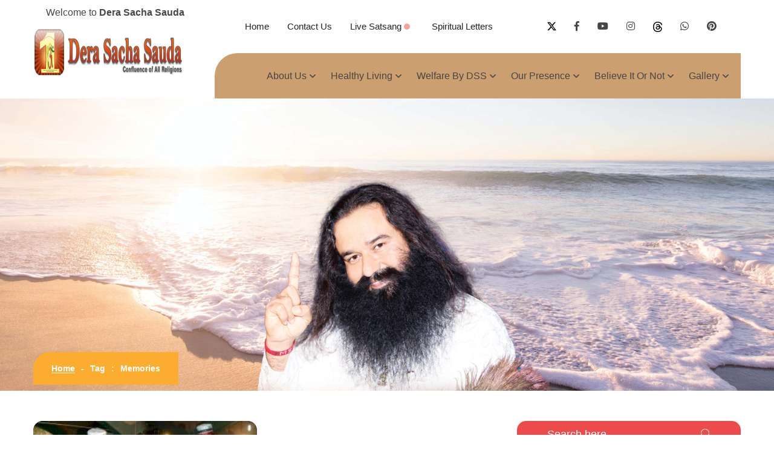

--- FILE ---
content_type: text/html; charset=UTF-8
request_url: https://www.derasachasauda.org/tag/memories
body_size: 9607
content:
<!DOCTYPE html>
<html lang="en">
<head>
    
    <meta charset="UTF-8">
    <meta name="viewport" content="width=device-width, initial-scale=1.0, maximum-scale=1">

    <title>Memories - Dera Sacha Sauda</title>

    <!-- Primary Meta Description -->
    <meta name="description" content="Tag: Memories" />
    <meta name="keywords" content="Tag, Memories" />

    <!-- Robots -->
    <meta name="robots" content="index, follow, max-snippet:-1, max-image-preview:large, max-video-preview:-1">
    <meta name="googlebot" content="index, follow">

    <!-- Canonical -->
    <link rel="canonical" href="https://www.derasachasauda.org/tag/memories">

    <!-- Google Site Verification -->
    <meta name="google-site-verification" content="8KIBeHug-Pj6TnZTuO38CtzNwsnNPYDonTLwEIMM_Es" />

    <!-- Author & Publisher -->
    <meta name="author" content="Dera Sacha Sauda">
    <link rel="publisher" href="https://www.facebook.com/DeraSachaSauda.Org">

    <!-- Geo Tags -->
    <meta name="geo.region" content="IN-HR">
    <meta name="geo.placename" content="Sirsa, Haryana">
    <meta name="geo.position" content="29.5319;75.0296">
    <meta name="ICBM" content="29.5319, 75.0296">

    <!-- Security Headers (best effort; real ones belong in server config) -->
    <meta http-equiv="X-Content-Type-Options" content="nosniff">
    <meta http-equiv="X-Frame-Options" content="SAMEORIGIN">
    <meta http-equiv="X-XSS-Protection" content="1; mode=block">
    <meta name="referrer" content="strict-origin-when-cross-origin">

    <!-- Open Graph -->
    <meta property="og:locale" content="en_US">
    <meta property="og:type" content="article">
    <meta property="og:title" content="Memories">
    <meta property="og:description" content="Tag: Memories">
    <meta property="og:url" content="https://www.derasachasauda.org//tag/memories">
    <meta property="og:site_name" content="Dera Sacha Sauda">
    <meta property="og:image" content="https://www.derasachasauda.org/assets/images/dss/Saint_Dr_MSG_Insan_Ji/dr_msg__header_9.jpg">
    <meta property="og:image:width" content="1200">
    <meta property="og:image:height" content="630">
    <meta property="og:image:type" content="image/jpeg">
    <meta property="og:image:alt" content="Memories">
            <meta property="article:publisher" content="https://www.facebook.com/DeraSachaSauda.Org">
        <meta property="article:author" content="Dera Sacha Sauda">
        <meta property="article:modified_time" content="2026-01-22T00:56:05+05:30">
            
    <!-- Twitter Cards -->
    <meta name="twitter:card" content="summary_large_image">
    <meta name="twitter:site" content="@DSSNewsUpdates">
    <meta name="twitter:creator" content="@DSSNewsUpdates">
    <meta name="twitter:title" content="Memories">
    <meta name="twitter:description" content="Tag: Memories">
    <meta name="twitter:image" content="https://www.derasachasauda.org/assets/images/dss/Saint_Dr_MSG_Insan_Ji/dr_msg__header_9.jpg">
    <meta name="twitter:label1" content="Est. reading time">
    <meta name="twitter:data1" content="5 minutes">

    <!-- Favicons -->
    <link rel="apple-touch-icon" sizes="180x180" href="https://www.derasachasauda.org/assets/images/favicons/apple-touch-icon.png">
    <link rel="icon" type="image/png" sizes="32x32" href="https://www.derasachasauda.org/assets/images/favicons/favicon-32x32.png">
    <link rel="icon" type="image/png" sizes="16x16" href="https://www.derasachasauda.org/assets/images/favicons/favicon-16x16.png">
    <link rel="manifest" href="https://www.derasachasauda.org/assets/images/favicons/site.webmanifest">

    <!-- Performance: Preconnect -->
    <!-- <link rel="preconnect" href="https://fonts.googleapis.com">
    <link rel="preconnect" href="https://fonts.gstatic.com" crossorigin> -->

    <!-- DNS Prefetch (optional external CDNs if used elsewhere) -->
    <link rel="dns-prefetch" href="https://cdn.jsdelivr.net">
    <link rel="dns-prefetch" href="https://code.jquery.com">

    <!-- Preload key resources -->
    <link rel="preload" href="https://www.derasachasauda.org/assets/images/logo.png" as="image" fetchpriority="high">
    <link rel="preload" href="https://www.derasachasauda.org/assets/css/app-merged.min.css" as="style">

    <!-- Main merged CSS -->
    <link rel="stylesheet" href="https://www.derasachasauda.org/assets/css/app-merged.min.css">

    <!-- Fonts -->
    <!-- <link href="https://fonts.googleapis.com/css2?family=Jost:wght@400;500;600;700&family=Libre+Baskerville:wght@400;700&display=swap" rel="stylesheet"> -->

    <!-- Organization / LocalBusiness / Website Schema (JSON-LD) -->
            <script type="application/ld+json">
        {
            "@context": "https://schema.org",
            "@type": "Organization",
            "@id": "https://www.derasachasauda.org/#organization",
            "name": "Dera Sacha Sauda",
            "alternateName": "DSS",
            "url": "https://www.derasachasauda.org/",
            "logo": "https://www.derasachasauda.org/assets/images/logo.png",
            "description": "Dera Sacha Sauda is a spiritual organization promoting meditation, vegetarianism, de-addiction, and 172 humanitarian welfare activities worldwide.",
            "foundingDate": "1948",
            "founder": {
                "@type": "Person",
                "name": "Shah Mastana Ji Maharaj"
            },
            "address": {
                "@type": "PostalAddress",
                "streetAddress": "Dera Sacha Sauda",
                "addressLocality": "Sirsa",
                "addressRegion": "Haryana",
                "postalCode": "125055",
                "addressCountry": "IN"
            },
            "geo": {
                "@type": "GeoCoordinates",
                "latitude": "29.5319",
                "longitude": "75.0296"
            },
            "contactPoint": {
                "@type": "ContactPoint",
                "telephone": "+91-1666-238250",
                "contactType": "Customer Service",
                "areaServed": "IN",
                "availableLanguage": ["English", "Hindi", "Punjabi"]
            },
            "sameAs": [
                "https://www.facebook.com/DeraSachaSauda.Org",
                "https://twitter.com/DSSNewsUpdates",
                "https://www.youtube.com/@DeraVideos",
                "https://www.instagram.com/dss_org/",
                "https://www.threads.net/@dss_org",
                "https://whatsapp.com/channel/0029VaDURnG2P59nXzdjar3c",
                "https://pin.it/6wGP20PUq"
            ]
        }
        </script>

        <script type="application/ld+json">
        {
            "@context": "https://schema.org",
            "@type": "WebSite",
            "@id": "https://www.derasachasauda.org/#website",
            "url": "https://www.derasachasauda.org/",
            "name": "Dera Sacha Sauda",
            "publisher": {
                "@id": "https://www.derasachasauda.org/#organization"
            },
            "potentialAction": {
                "@type": "SearchAction",
                "target": "https://www.derasachasauda.org/?s={search_term_string}",
                "query-input": "required name=search_term_string"
            }
        }
        </script>

        <script type="application/ld+json">
        {
            "@context": "https://schema.org",
            "@type": "LocalBusiness",
            "@id": "https://www.derasachasauda.org/#localbusiness",
            "name": "Dera Sacha Sauda",
            "image": "https://www.derasachasauda.org/assets/images/logo.png",
            "url": "https://www.derasachasauda.org/",
            "telephone": "+91-1666-238250",
            "address": {
                "@type": "PostalAddress",
                "streetAddress": "Dera Sacha Sauda",
                "addressLocality": "Sirsa",
                "addressRegion": "Haryana",
                "postalCode": "125055",
                "addressCountry": "IN"
            }
        }
        </script>

                <!-- Optional Article Schema when viewing a specific article -->
        <script type="application/ld+json">
        {
            "@context": "https://schema.org",
            "@type": "Article",
            "headline": "Memories",
            "description": "Tag: Memories",
            "image": "https://www.derasachasauda.org/assets/images/dss/Saint_Dr_MSG_Insan_Ji/dr_msg__header_9.jpg",
            "author": {
                "@type": "Organization",
                "name": "Dera Sacha Sauda",
                "@id": "https://www.derasachasauda.org/#organization"
            },
            "publisher": {
                "@type": "Organization",
                "name": "Dera Sacha Sauda",
                "logo": {
                    "@type": "ImageObject",
                    "url": "https://www.derasachasauda.org/assets/images/logo.png"
                }
            },
            "mainEntityOfPage": {
                "@type": "WebPage",
                "@id": "https://www.derasachasauda.org//tag/memories"
            },
                        "dateModified": "2026-01-22T00:56:05+05:30"
        }
        </script>
            
    
    
    <!-- Critical / Utility CSS (inline) -->
    <style>
        .skip-link {
            position:absolute;
            top:-40px;
            left:0;
            background:#000;
            color:#fff;
            padding:8px 12px;
            text-decoration:none;
            z-index:10000;
            font-weight:bold;
        }
        .skip-link:focus {
            top:0;
        }
        .visually-hidden {
            position:absolute;
            width:1px;
            height:1px;
            padding:0;
            margin:-1px;
            overflow:hidden;
            clip:rect(0,0,0,0);
            white-space:nowrap;
            border:0;
        }

    </style>
	<style>
		.main-menu {
			position: relative;
			z-index: 1000;
		}

		.main-menu .dropdown ul {
			z-index: 1001;
		}

		.page-header {
			position: relative;
			z-index: 1;
		}

        .live-dot {
            height: 10px;
            width: 10px;
            background-color: red;
            border-radius: 50%;
            display: inline-block;
            margin-right: 6px;
            animation: blink 1s infinite;
        }

        @keyframes blink {
            0% { opacity: 1; }
            50% { opacity: 0.3; }
            100% { opacity: 1; }
        }
	</style>
</head>

<body>
    <!-- Skip to main content for accessibility -->
    <a href="#main-content" class="skip-link"></a>

    <div class="page-wrapper">
        <!-- ========== HEADER START ========== -->
        <header class="main-header" role="banner">
            <div class="container">
                <div class="inner-container">
                    <div class="row">
                        <div class="col-sm-12 col-md-12 col-lg-12 col-xl-3">
                            <div class="row" style="display:flex;align-items:center;justify-content:center;">
                                <span style="display:flex;flex:none;align-items:center;justify-content:center;margin-top:8px;font-size:1em;">
                                    Welcome to&nbsp;<b>Dera Sacha Sauda</b>
                                </span>
                                <div class="col-sm-12 col-md-12 col-lg-12 col-xl-12">
                                    <div class="logo-box" style="padding-top:12px;">
                                        <a href="https://www.derasachasauda.org/" aria-label="Dera Sacha Sauda Home">
                                            <img src="https://www.derasachasauda.org/assets/images/logo.png"
                                                 width="250"
                                                 height="80"
                                                 loading="eager"
                                                 decoding="async"
                                                 alt="Dera Sacha Sauda Logo - Spiritual Organization">
                                        </a>
                                        <span class="fa fa-bars mobile-nav__toggler"
                                              role="button"
                                              tabindex="0"
                                              aria-label="Toggle mobile navigation"
                                              aria-expanded="false"></span>
                                    </div>
                                </div>
                            </div>
                        </div>

                        <div class="col-sm-12 col-md-12 col-lg-12 col-xl-9 d-none d-md-none d-lg-none d-xl-block">
                            <br>
                            <div class="main-header__top">
                                <ul class="list-unstyled main-header__info-list">
                                    <li><a href="https://www.derasachasauda.org/">Home</a></li>
                                    <li><a href="https://www.derasachasauda.org/contact-us/">Contact Us</a></li>
                                    <!-- <li>
                                        <a href="#"
                                           target="_blank"
                                           rel="noopener noreferrer"
                                           title="Visit meditation website">Meditation</a>
                                    </li> -->


<li>
    <a href="https://www.youtube.com/embed/z6UFACvjCHw?autoplay=0"
       class="hlsng"
       target="_blank">
       Live Satsang <span class="live-dot"></span>
    </a>
</li>

                                    <li>
                                        <a href="https://www.derasachasauda.org/Holy-Letters-by-Saint-Dr.-MSG-The-Gateway-to-Immense-Blessedness"
                                           title="Read spiritual letters by Saint Dr. MSG">Spiritual Letters</a>
                                    </li>
                                </ul>

                                <div class="main-header__social">

                                    <!-- Twitter X (FA5 has NO X icon) → use SVG -->
                                    <a href="https://twitter.com/DSSNewsUpdates" target="_blank">
                                        <img src="https://www.derasachasauda.org/assets/icons/x-twitter.svg" 
                                            alt="X" height="15" style="margin-top:-2px;">
                                    </a>

                                    <!-- Facebook -->
                                    <a href="https://www.facebook.com/DeraSachaSauda.Org" target="_blank">
                                        <i class="fab fa-facebook-f"></i>
                                    </a>

                                    <!-- YouTube -->
                                    <a href="https://www.youtube.com/@DeraVideos" target="_blank">
                                        <i class="fab fa-youtube"></i>
                                    </a>

                                    <!-- Instagram -->
                                    <a href="https://www.instagram.com/dss_org/" target="_blank">
                                        <i class="fab fa-instagram"></i>
                                    </a>

                                    <!-- Threads (image only, no FA icon available) -->
                                    <a href="https://www.threads.net/@dss_org" target="_blank">
                                        <img src="https://www.derasachasauda.org/assets/icons/threads.svg"
                                            height="17" alt="Threads">
                                    </a>

                                    <!-- WhatsApp -->
                                    <a href="https://whatsapp.com/channel/0029VaDURnG2P59nXzdjar3c" target="_blank">
                                        <i class="fab fa-whatsapp"></i>
                                    </a>

                                    <!-- Pinterest -->
                                    <a href="https://pin.it/6wGP20PUq" target="_blank">
                                        <i class="fab fa-pinterest"></i>
                                    </a>

                                </div>

                            </div>
<br>
                            <!-- Main Navigation -->
                            <nav class="main-menu dynamic-radius" role="navigation" aria-label="Main navigation">
                                <ul class="main-menu__list">
                                    <!-- About Us -->
                                    <li class="dropdown">
                                        <a href="javascript:void(0)"
                                           role="button"
                                           aria-haspopup="true"
                                           aria-expanded="false"
                                           tabindex="0"
                                           style="cursor:default;">About Us</a>
                                        <ul role="menu" aria-label="About Us submenu">
                                            <li role="menuitem"><a href="https://www.derasachasauda.org/history/">History</a></li>
                                            <li class="dropdown" role="menuitem">
                                                <a href="javascript:void(0)"
                                                   role="button"
                                                   aria-haspopup="true"
                                                   aria-expanded="false"
                                                   style="cursor:default;">Spiritual Masters</a>
                                                <ul role="menu" aria-label="Spiritual Masters submenu">
                                                    <li role="menuitem"><a href="https://www.derasachasauda.org/shah-mastana-ji-maharaj/">Shah Mastana Ji Maharaj</a></li>
                                                    <li role="menuitem"><a href="https://www.derasachasauda.org/param-pita-shah-satnam-ji-maharaj/">Param Pita Shah Satnam Ji Maharaj</a></li>
                                                    <li role="menuitem"><a href="https://www.derasachasauda.org/saint-gurmeet-ram-rahim-singh-ji-insan/">Saint Dr. Gurmeet Ram Rahim Singh Ji Insan</a></li>
                                                </ul>
                                            </li>
                                            <li role="menuitem"><a href="https://www.derasachasauda.org/principles/">Principles</a></li>
                                            <li role="menuitem"><a href="https://www.derasachasauda.org/jaam-e-insan/">Jaam-E-Insan</a></li>
                                            <li role="menuitem"><a href="https://www.derasachasauda.org/faqs/">FAQ</a></li>
                                        </ul>
                                    </li>

                                    <!-- Healthy Living -->
                                    <li class="dropdown">
                                        <a href="javascript:void(0)"
                                           role="button"
                                           aria-haspopup="true"
                                           aria-expanded="false"
                                           tabindex="0"
                                           style="cursor:default;">Healthy Living</a>
                                        <ul role="menu" aria-label="Healthy Living submenu">
                                            <li role="menuitem"><a href="https://www.derasachasauda.org/meditation/">Meditation</a></li>
                                            <li role="menuitem"><a href="https://www.derasachasauda.org/vegetarianism/">Vegetarianism</a></li>
                                            <li role="menuitem"><a href="https://www.derasachasauda.org/de-addiction/">De-Addiction</a></li>
                                            <li role="menuitem"><a href="https://www.derasachasauda.org/health-tips/">Health Tips</a></li>
                                        </ul>
                                    </li>

                                    <!-- Welfare -->
                                    <li class="dropdown">
                                        <a href="javascript:void(0)"
                                           role="button"
                                           aria-haspopup="true"
                                           aria-expanded="false"
                                           tabindex="0"
                                           style="cursor:default;">Welfare By DSS</a>
                                        <ul role="menu" aria-label="Welfare activities submenu" style="min-width:240px;">
                                            <li role="menuitem"><a href="https://www.derasachasauda.org/shah-satnam-ji-green-s-welfare-committee/">Green-S-Welfare Committee</a></li>
                                            <li role="menuitem"><a href="https://www.derasachasauda.org/humanitarian-works/">172 Humanitarian Works</a></li>
                                            <li role="menuitem"><a href="https://www.derasachasauda.org/disaster-relief-operations/">Disaster Relief Operations</a></li>
                                            <li role="menuitem"><a href="https://www.derasachasauda.org/cleanliness-earth-campaign/">Cleanliness Earth Campaigns</a></li>
                                            <li role="menuitem"><a href="https://www.derasachasauda.org/tree-plantation-campaign/">Tree Plantation Campaign</a></li>
                                            <li role="menuitem"><a href="https://www.derasachasauda.org/blood-donation-camp/">Blood Donation Camp</a></li>
                                            <li role="menuitem"><a href="https://www.derasachasauda.org/news/Free-Medical-Camps/">Free Medical Camp</a></li>
                                        </ul>
                                    </li>

                                    <!-- Our Presence -->
                                    <li class="dropdown">
                                        <a href="javascript:void(0)"
                                           role="button"
                                           aria-haspopup="true"
                                           aria-expanded="false"
                                           tabindex="0"
                                           style="cursor:default;">Our Presence</a>
                                        <ul role="menu" aria-label="Our Presence submenu">
                                            <li role="menuitem"><a href="https://www.derasachasauda.org/education/">Educational Institutes</a></li>
                                            <li role="menuitem"><a href="https://www.derasachasauda.org/hospitals/">Hospitals</a></li>
                                        </ul>
                                    </li>

                                    <!-- Believe It Or Not -->
                                    <li class="dropdown">
                                        <a href="javascript:void(0)"
                                           role="button"
                                           aria-haspopup="true"
                                           aria-expanded="false"
                                           tabindex="0"
                                           style="cursor:default;">Believe It Or Not</a>
                                        <ul role="menu" aria-label="Believe It Or Not submenu" style="left:-52px;">
                                            <li class="dropdown" role="menuitem">
                                                <a href="javascript:void(0)"
                                                   class="txt-cntr"
                                                   role="button"
                                                   aria-haspopup="true"
                                                   aria-expanded="false"
                                                   style="cursor:default;">World Records</a>
                                                <ul role="menu" aria-label="World Records submenu" class="right-align">
                                                    <li role="menuitem"><a href="https://www.derasachasauda.org/welfare-world-records/guinness-world-records/">Guinness World Records</a></li>
                                                    <li role="menuitem"><a href="https://www.derasachasauda.org/welfare-world-records/asia-book-of-records/">Asia Book of Records</a></li>
                                                    <li role="menuitem"><a href="https://www.derasachasauda.org/welfare-world-records/limca-book-of-records/">Limca Book of Records</a></li>
                                                    <li role="menuitem"><a href="https://www.derasachasauda.org/welfare-world-records/india-book-of-records/">India Book of Records</a></li>
                                                </ul>
                                            </li>
                                            <li role="menuitem"><a href="https://www.derasachasauda.org/nanha-farishta/" class="txt-cntr">Nanha Farishta</a></li>
                                            <li class="dropdown" role="menuitem">
                                                <a href="javascript:void(0)"
                                                   class="txt-cntr"
                                                   role="button"
                                                   aria-haspopup="true"
                                                   aria-expanded="false"
                                                   style="cursor:default;">Speedy Construction</a>
                                                <ul role="menu" aria-label="Speedy Construction submenu" class="right-align">
                                                    <li role="menuitem"><a href="https://www.derasachasauda.org/massive-sachkhand-hall-complex/">Sachkhand Hall</a></li>
                                                    <li role="menuitem"><a href="https://www.derasachasauda.org/shah-satnam-ji-cricket-stadium/">Stadium</a></li>
                                                    <li role="menuitem"><a href="https://www.derasachasauda.org/nepal-school-opening-news-dera-sacha-sauda/">School in Nepal</a></li>
                                                    <li role="menuitem"><a href="https://www.derasachasauda.org/shah-satnam-ji-girls-school-hostel/">Shah Satnam Ji Girl's School Hostel</a></li>
                                                    <li role="menuitem"><a href="https://www.derasachasauda.org/speedy-construction-at-salabatpura/">Dera at Salabatpura</a></li>
                                                </ul>
                                            </li>
                                        </ul>
                                    </li>

                                    <!-- Gallery -->
                                    <li class="dropdown">
                                        <a href="javascript:void(0)"
                                           role="button"
                                           aria-haspopup="true"
                                           aria-expanded="false"
                                           tabindex="0"
                                           style="cursor:default;">Gallery</a>
                                        <ul role="menu" aria-label="Gallery submenu">
                                            <li class="dropdown" role="menuitem">
                                                <a href="javascript:void(0)"
                                                   class="txt-cntr"
                                                   role="button"
                                                   aria-haspopup="true"
                                                   aria-expanded="false"
                                                   style="cursor:default;">Literature</a>
                                                <ul role="menu" aria-label="Literature submenu" class="right-align" style="min-width:147px;">
                                                    <li role="menuitem"><a href="https://www.derasachasauda.org/literatures-hindi/" class="txt-cntr">Hindi</a></li>
                                                    <li role="menuitem"><a href="https://www.derasachasauda.org/literatures-english/" class="txt-cntr">English</a></li>
                                                    <li role="menuitem"><a href="https://www.derasachasauda.org/literatures-punjabi/" class="txt-cntr">Punjabi</a></li>
                                                </ul>
                                            </li>
                                            <li role="menuitem"><a href="https://www.derasachasauda.org/video-gallery/" class="txt-cntr">Video Gallery</a></li>
                                            <li role="menuitem"><a href="https://www.derasachasauda.org/dera-sacha-sauda-photos-gallery/" class="txt-cntr">Photo Gallery</a></li>
                                            <li role="menuitem"><a href="https://www.derasachasauda.org/audio-gallery/" class="txt-cntr">Audio Gallery</a></li>
                                        </ul>
                                    </li>
                                </ul>
                            </nav>
                            <!-- End Main Navigation -->
                        </div>
                    </div>
                </div>
            </div>
        </header>
        <!-- ========== HEADER END ========== -->

        <!-- Main content wrapper - your page views should place the ONLY <h1> per page inside here -->
        <main id="main-content" role="main">
            <!-- IMPORTANT: Put your page-level <h1> here in each view file -->

<!-- Section: wrapper -->
 <div class="stricky-header stricked-menu">
	<div class="container">
		<div class="logo-box">
			<a href="https://www.derasachasauda.org/" aria-label="logo image"><img src="https://www.derasachasauda.org/assets/images/logo.png" width="250" alt="" /></a>
		</div><!-- /.logo-box -->
		<div class="sticky-header__content"></div><!-- /.sticky-header__content -->
	</div><!-- /.container -->
</div><!-- /.stricky-header -->
 <section class="page-header">
	<div class="page-header__bg" style="background-image: url(https://www.derasachasauda.org/assets/images/dss/Saint_Dr_MSG_Insan_Ji/dr_msg__header_9.jpg); background-position: top;    background-attachment: inherit;"></div>
	<!-- /.page-header__bg -->
	<div class="container">
		<ul class="thm-breadcrumb list-unstyled dynamic-radius">
			<li>
				<span><a href="https://www.derasachasauda.org/">Home</a></span></li>
			<li>-</li>
			<li>
				Tag</li>
                <li> : </li>
			<li>
				Memories</li>
		</ul><!-- /.thm-breadcrumb list-unstyled -->
	</div><!-- /.container -->
</section><!-- /.page-header -->


    <div class="container" style="margin-top:50px;">
        <div class="row">

            <!-- breadcrumb -->
           

            <div id="content" class="col-sm-8">
                <div class="row">
                    

                                        
                        
                        <!--include post item-->
                        <!--Check list type-->
    <!--Post row item-->
    <div class="col-sm-6 col-xs-12">
        <!--Post row item-->

 <div class="blog-card" style="margin-bottom:20px;" >
	<div class="blog-card__inner">
		<div class="blog-card__image">
			<a href="https://www.derasachasauda.org/blood-donation-free-medical-camp-in-memories-of-adorable-bapu-maghar-singh-ji">
				

    
                          <img src="https://www.derasachasauda.org/uploads/images/2022/04/image_380x226_6253f7cf551d2.jpg" data-src="https://www.derasachasauda.org/uploads/images/2022/04/image_380x226_6253f7cf551d2.jpg" alt="Blood Donation &amp; Free Medical Camp in Memories of Adorable Bapu Maghar Singh Ji" class="lazyload img-responsive img-post"/>
            


			</a>
			<div class="blog-card__date">Sep 28, 2013</div><!-- /.blog-card__date -->
		</div><!-- /.blog-card__image -->
		<div class="blog-card__content" style="font-size:16px;line-height:1.5;height:100px;padding-top: 20px;">
		
		
			  <h5 >	<a  href="https://www.derasachasauda.org/blood-donation-free-medical-camp-in-memories-of-adorable-bapu-maghar-singh-ji">Blood Donation &amp; Free Medical Camp in Memories of Adorable...</a></he>
		  
			<!-- /.blog-card__more -->
			
		</div><!-- /.blog-card__content -->
		
	</div><!-- /.blog-card__inner -->
</div><!-- /.blog-card -->

    </div>



            

                                            
                   
                    <!-- Pagination -->
                    <div class="col-sm-12 col-xs-12">
                                            </div>
                </div>
            </div>


            <div id="sidebar" class="col-sm-4">
                <!--include sidebar -->
               	<div class="blog-sidebar">
	<div class="blog-sidebar__search">
		<form action="https://www.derasachasauda.org/search" method="get">
			<input type="text" placeholder="Search here" name="q">
			<button type="submit">
				<i class="azino-icon-magnifying-glass"></i></button>
		</form>
	</div><!-- /.blog-sidebar__search -->
	<div class="blog-sidebar__single">
		<h3>Latest Posts</h3>
		<ul class="list-unstyled blog-sidebar__post">
						<!--Post row item-->
			<li>

								<img src="https://www.derasachasauda.org/uploads/images/2025/12/image_140x98_693ba7f22a0fe.jpg" style="object-fit:cover;border-radius:0px;width: 60px;height: 60px;margin-bottom: 40px;" alt="">
				

				<h3>
					<a href="https://www.derasachasauda.org/34th-yaad-e-murshid-free-mega-eye-camp-restoring-visions-with-compassion-and-care" class="label">To date, 28,253 patients have received successful free surgeries and regained their... </a></h3>
			</li>

						<!--Post row item-->
			<li>

								<img src="https://www.derasachasauda.org/uploads/images/2025/12/image_140x98_693900b46e5ee.jpg" style="object-fit:cover;border-radius:0px;width: 60px;height: 60px;margin-bottom: 40px;" alt="">
				

				<h3>
					<a href="https://www.derasachasauda.org/dera-sacha-saudas-safai-abhiyan-a-new-milestone-in-cleanliness-service" class="label">Dera Sacha Sauda (DSS), a socio-spiritual organisation founded in 1948, has consistently... </a></h3>
			</li>

						<!--Post row item-->
			<li>

								<img src="https://www.derasachasauda.org/uploads/images/2025/12/image_140x98_69396d8f0f000.jpg" style="object-fit:cover;border-radius:0px;width: 60px;height: 60px;margin-bottom: 40px;" alt="">
				

				<h3>
					<a href="https://www.derasachasauda.org/kul-ka-crown-crown-of-the-lineage" class="label">The Crown of the Lineage Initiative, launched by Saint Dr. MSG (Saint Dr. Gurmeet... </a></h3>
			</li>

						<!--Post row item-->
			<li>

								<img src="https://www.derasachasauda.org/uploads/images/2025/11/image_140x98_690f2ca58d8dc.jpg" style="object-fit:cover;border-radius:0px;width: 60px;height: 60px;margin-bottom: 40px;" alt="">
				

				<h3>
					<a href="https://www.derasachasauda.org/134th-incarnation-day-of-shah-mastana-ji-maharaj" class="label"> </a></h3>
			</li>

						<!--Post row item-->
			<li>

								<img src="https://www.derasachasauda.org/uploads/images/2025/11/image_140x98_690ad5b4318d9.jpg" style="object-fit:cover;border-radius:0px;width: 60px;height: 60px;margin-bottom: 40px;" alt="">
				

				<h3>
					<a href="https://www.derasachasauda.org/the-founder-and-the-torchbearer-the-life-and-divine-mission-of-shah-mastana-ji-maharaj" class="label">Born in Kotra village, Kalat region of Balochistan, in 1891, to Shri Pillamal Ji... </a></h3>
			</li>

						<!--Post row item-->
			<li>

								<img src="https://www.derasachasauda.org/uploads/images/2025/09/image_140x98_68b517644167d.jpg" style="object-fit:cover;border-radius:0px;width: 60px;height: 60px;margin-bottom: 40px;" alt="">
				

				<h3>
					<a href="https://www.derasachasauda.org/35th-maha-paropkaar-month-celebrating-the-timeless-celestial-moments-of-divine-transition" class="label">On 23rd September, the Most Revered 2nd Spiritual Master, Param Pita Shah Satnam... </a></h3>
			</li>

						<!--Post row item-->
			<li>

								<img src="https://www.derasachasauda.org/uploads/images/2025/09/image_140x98_68b53e061f94b.jpg" style="object-fit:cover;border-radius:0px;width: 60px;height: 60px;margin-bottom: 40px;" alt="">
				

				<h3>
					<a href="https://www.derasachasauda.org/saint-dr-gurmeet-ram-rahim-singh-ji-insan-calls-for-united-flood-relief-efforts-ensures-whole-hearted-support" class="label">Guru Ji emphasized that service to humanity is the greatest religion. Sharing the... </a></h3>
			</li>

						<!--Post row item-->
			<li>

								<img src="https://www.derasachasauda.org/uploads/images/2025/08/image_140x98_68abde11ef578.jpg" style="object-fit:cover;border-radius:0px;width: 60px;height: 60px;margin-bottom: 40px;" alt="">
				

				<h3>
					<a href="https://www.derasachasauda.org/restoring-nature-securing-futures-dera-sacha-saudas-welfare-acts-for-rainwater-harvesting-and-mini-forests" class="label">Dera Sacha Sauda, guided by Saint Dr. Gurmeet Ram Rahim Singh Ji Insan, has launched... </a></h3>
			</li>

						<!--Post row item-->
			<li>

								<img src="https://www.derasachasauda.org/uploads/images/2025/08/image_140x98_68a5791f1f801.jpg" style="object-fit:cover;border-radius:0px;width: 60px;height: 60px;margin-bottom: 40px;" alt="">
				

				<h3>
					<a href="https://www.derasachasauda.org/dera-sacha-sauda-humanitarian-initiatives-rainwater-harvesting-mini-forest" class="label">Explore Dera Sacha Sauda&#039;s latest humanitarian initiatives, including rainwater... </a></h3>
			</li>

						<!--Post row item-->
			<li>

								<img src="https://www.derasachasauda.org/uploads/images/2025/08/image_140x98_6899626135efa.jpg" style="object-fit:cover;border-radius:0px;width: 60px;height: 60px;margin-bottom: 40px;" alt="">
				

				<h3>
					<a href="https://www.derasachasauda.org/20th-Garv-Diwas-–-Celebrating-the-Shah-Satnam-Ji-Green-S-Welfare-Committee" class="label">Shah Satnam Ji Green ‘S’ Garv Diwas honors the invaluable contributions of millions... </a></h3>
			</li>

			

		</ul><!-- /.blog-sidebar__post -->
	</div><!-- /.blog-sidebar__single -->
	<div class="blog-sidebar__single">
	    
		<h3>Categories</h3>
		<ul class="list-unstyled blog-sidebar__category">
					<li>
				<a href="https://www.derasachasauda.org/news/News">News</a>
				</li>
			
							<li>
				<a href="https://www.derasachasauda.org/news/blog">Blogs</a>
				</li>
			
							<li>
				<a href="https://www.derasachasauda.org/news/Miracles">Miracles</a>
				</li>
			
							<li>
				<a href="https://www.derasachasauda.org/news/Tree-Plantation">Tree Plantation</a>
				</li>
			
							<li>
				<a href="https://www.derasachasauda.org/news/Speedy-Constructions">Speedy Constructions</a>
				</li>
			
							<li>
				<a href="https://www.derasachasauda.org/news/Satsang-Transcripts">Satsang Transcripts</a>
				</li>
			
							<li>
				<a href="https://www.derasachasauda.org/news/Humanitarian-Activities">Humanitarian Activities</a>
				</li>
			
							<li>
				<a href="https://www.derasachasauda.org/news/Free-Medical-Camps">Free Medical Camps</a>
				</li>
			
							<li>
				<a href="https://www.derasachasauda.org/news/Cleanliness-Earth-Campaign">Cleanliness Earth Campaign</a>
				</li>
			
							<li>
				<a href="https://www.derasachasauda.org/news/Blood-Donation">Blood Donation</a>
				</li>
			
							<li>
				<a href="https://www.derasachasauda.org/news/Ashrams">Ashrams</a>
				</li>
			
							<li>
				<a href="https://www.derasachasauda.org/news/Announcement">Announcement</a>
				</li>
			
							<li>
				<a href="https://www.derasachasauda.org/news/Welfare-Works-Abroad">Welfare Works Abroad</a>
				</li>
			
							<li>
				<a href="https://www.derasachasauda.org/news/Welfare-Works">Welfare Works</a>
				</li>
			
							
				
		</ul><!-- /.blog-sidebar__category -->
	</div><!-- /.blog-sidebar__single -->
	<div class="blog-sidebar__single">
		<h3>Tags</h3>
		<ul class="list-unstyled blog-sidebar__tags">
						<li>
				<a href="https://www.derasachasauda.org/tag/lake">
					Lake				</a>
			</li>
						<li>
				<a href="https://www.derasachasauda.org/tag/saint-dr-msg-insan">
					Saint Dr. MSG Insan				</a>
			</li>
						<li>
				<a href="https://www.derasachasauda.org/tag/ram-rahim">
					Ram Rahim				</a>
			</li>
						<li>
				<a href="https://www.derasachasauda.org/tag/sirsa">
					Sirsa				</a>
			</li>
						<li>
				<a href="https://www.derasachasauda.org/tag/negative">
					Negative				</a>
			</li>
						<li>
				<a href="https://www.derasachasauda.org/tag/welfare">
					WELFARE				</a>
			</li>
						<li>
				<a href="https://www.derasachasauda.org/tag/saint-dr-gurmeet-ram-rahim-latest">
					saint Dr gurmeet ram rahim latest				</a>
			</li>
						<li>
				<a href="https://www.derasachasauda.org/tag/legal-aid">
					Legal Aid				</a>
			</li>
						<li>
				<a href="https://www.derasachasauda.org/tag/eye-camp">
					eye camp				</a>
			</li>
						<li>
				<a href="https://www.derasachasauda.org/tag/foundation-day">
					Foundation Day				</a>
			</li>
			
		</ul><!-- /.blog-sidebar__category -->
	</div><!-- /.blog-sidebar__single -->

</div><!-- /.blog-sidebar -->
            </div>
        </div>
    </div>

<!-- /.Section: wrapper -->        </main> <!-- END #main-content -->

        <!-- =============================
             FOOTER START
        ============================== -->
        <footer class="site-footer">

            <div class="main-footer pt-142 pb-80">
                <div class="container">
                    <div class="row">

                        <!-- ======================
                             Column 1: About
                        ======================= -->
                        <div class="col-lg-3 col-md-6 col-sm-12">
                            <div class="footer-widget mb-40 footer-widget__about">

                                <a href="https://www.derasachasauda.org/" aria-label="Dera Sacha Sauda logo">
                                    <img src="https://www.derasachasauda.org/assets/images/logo.png"
                                         width="250"
                                         height="80"
                                         loading="lazy"
                                         decoding="async"
                                         alt="Dera Sacha Sauda Logo" />
                                </a>

                                <p class="mt-3">
                                    Dera Sacha Sauda is a Socio-Spiritual Organization
                                    with over 70 Million faithful followers across the world.
                                </p>

                                <div class="footer-social">

                                    <!-- Twitter X (SVG icon like header) -->
                                    <a href="https://twitter.com/DSSNewsUpdates" target="_blank" aria-label="Twitter">
                                        <img src="https://www.derasachasauda.org/assets/icons/x-twitter.svg" 
                                            alt="X" height="15" style="margin-top:-2px;">
                                    </a>

                                    <!-- Facebook -->
                                    <a href="https://www.facebook.com/DeraSachaSauda.Org" target="_blank" aria-label="Facebook">
                                        <i class="fab fa-facebook-f"></i>
                                    </a>

                                    <!-- YouTube -->
                                    <a href="https://www.youtube.com/@DeraVideos" target="_blank" aria-label="YouTube">
                                        <i class="fab fa-youtube"></i>
                                    </a>

                                    <!-- Instagram -->
                                    <a href="https://www.instagram.com/dss_org/" target="_blank" aria-label="Instagram">
                                        <i class="fab fa-instagram"></i>
                                    </a>

                                    <!-- Threads (image icon like header) -->
                                    <a href="https://www.threads.net/@dss_org" target="_blank" aria-label="Threads">
                                        <!-- <img src="https://www.derasachasauda.org/assets/icons/threads.svg"
                                            height="20" width="20" alt="Threads"> -->
                                    </a>

                                    <!-- WhatsApp -->
                                    <a href="https://whatsapp.com/channel/0029VaDURnG2P59nXzdjar3c" target="_blank" aria-label="WhatsApp">
                                        <i class="fab fa-whatsapp"></i>
                                    </a>

                                    <!-- Pinterest -->
                                    <a href="https://pin.it/6wGP20PUq" target="_blank" aria-label="Pinterest">
                                        <i class="fab fa-pinterest"></i>
                                    </a>

                                </div>

                            </div>
                        </div>

                        <!-- ======================
                             Column 2: Contact
                        ======================= -->
                        <div class="col-lg-3 col-md-6 col-sm-12">
                            <div class="footer-widget footer-widget__link mb-40">
                                <h3 class="footer-widget__title mt-3">Quick Contact</h3>

                                <ul class="list-unstyled footer-widget__contact">
                                    <li>
                                        <a href="tel:+911666238250">
                                            <i class="azino-icon-telephone"></i> 01666-238250 /
                                        </a>
                                        <a href="tel:+911666238251">238251</a>
                                    </li>
                                    <li>
                                        <span><i class="fa fa-globe"></i> www.derasachasauda.org</span>
                                    </li>
                                    <li>
                                        <span><i class="azino-icon-pin"></i> Dera Sacha Sauda Sirsa (Hry.), India - 125055</span>
                                    </li>
                                </ul>

                            </div>
                        </div>

                        <!-- ======================
                             Column 3: Links
                        ======================= -->
                        <div class="col-lg-3 col-md-6 col-sm-12">
                            <div class="footer-widget footer-widget__link mb-40">
                                <h3 class="footer-widget__title mt-3">Important Links</h3>

                                <ul class="list-unstyled footer-widget__link-list">
                                    <li><a href="https://www.saintdrmsginsan.me" target="_blank">Saint Dr. MSG’s Website</a></li>
                                    <li><a href="https://shahsatnamjigreenswelfarecommittee.org/" target="_blank">Green ‘S’ Welfare Committee</a></li>
                                    <li><a href="http://www.ssjsh.com" target="_blank">Shah Satnam Ji Speciality Hospital</a></li>
                                    <li><a href="http://marriagerubru.com" target="_blank">Marriage Rubru</a></li>
                                    <li><a href="https://dsscovidhelp.com/" target="_blank">DSS Covid Help</a></li>
                                </ul>
                            </div>
                        </div>

                        <!-- ======================
                             Column 4: Newsletter
                        ======================= -->
                        <div class="col-lg-3 col-md-6 col-sm-12">
                            <div class="footer-widget mb-40 footer-widget__newsletter">
                                <h3 class="footer-widget__title mt-3">Newsletter</h3>
                                <p>Signup now to get daily latest news & updates from us</p>

                                <form method="post" id="newsletterForm" class="footer-widget__newsletter-form">
                                    <label for="newsletterEmail" class="sr-only">Email</label>
                                    <input type="email" id="newsletterEmail" name="email"
                                           class="dynamic-radius" placeholder="Email address" required>
                                    <div class="footer-widget__newsletter-btn-wrap d-flex justify-content-end">
                                        <button type="submit">Subscribe Now</button>
                                    </div>
                                </form>

                                <div class="newsletter-response"></div>
                            </div>
                        </div>

                    </div>
                </div>
            </div>

            <!-- Footer Bottom -->
            <div class="footer-bottom">
                <div class="container text-center">
                    <span class="scroll-to-top scroll-to-target" data-target="html">
                        <i class="far fa-angle-up"></i>
                    </span>

                    <p>Copyright © 2026 Dera Sacha Sauda. All rights reserved.</p>

                    <p style="color:#9e9489;font-size:medium;">
                        <a href="https://www.derasachasauda.org/privacy-policy/" style="color:#9e9e9e;"><b>Privacy Policy</b></a> |
                        <a href="https://www.derasachasauda.org/terms-conditions/" style="color:#9e9e9e;"><b>Terms & Conditions</b></a>
                    </p>
                </div>
            </div>

        </footer>
        <!-- =============================
             FOOTER END
        ============================== -->

    </div> <!-- END .page-wrapper -->


    <!-- =============================
         MOBILE MENU
    ============================== -->

    <div class="mobile-nav__wrapper">
        <div class="mobile-nav__overlay mobile-nav__toggler"></div>

        <div class="mobile-nav__content">

            <span class="mobile-nav__close mobile-nav__toggler">
                <i class="far fa-times"></i>
            </span>

            <div class="logo-box text-center">
                <a href="https://www.derasachasauda.org/" aria-label="logo image">
                    <img src="https://www.derasachasauda.org/assets/images/logo.png"
                         width="200"
                         height="70"
                         loading="lazy"
                         alt="Dera Sacha Sauda Logo">
                </a>

                <!--                     <div class="live-mobile mt-2">
                        <span class="glowforlive"></span>
                        <a href="https://www.youtube.com/embed/live_stream?channel=UC7F_MhjSfTIp8F43lvAS4Fg" class="hlsng">Watch Live</a>
                    </div>
                 -->

                
                
                                    
    <div class="live-mobile mt-2">
        <a href="https://www.youtube.com/embed/z6UFACvjCHw?autoplay=0" 
           class="hlsng"
           target="_blank">
                Watch Live <span class="live-dot"></span>
        </a>
    </div>
            </div>

            <div class="mobile-nav__container addList">
                <ul class="main-menu__list">
                    <li><a href="https://www.derasachasauda.org/">Home</a></li>
                </ul>
            </div>

            <ul class="mobile-nav__contact list-unstyled">
                <li>
                    <i class="azino-icon-telephone"></i>
                    <a href="tel:+911666238250">01666-238250</a> /
                    <a href="tel:+911666238251">238251</a>
                </li>
            </ul>

            <div class="mobile-nav__top">
                <div class="mobile-nav__social">
                    <a href="https://twitter.com/DSSNewsUpdates"><i class="fab fa-x"></i></a>
                    <a href="https://www.facebook.com/DeraSachaSauda.Org"><i class="fab fa-facebook-square"></i></a>
                    <a href="https://www.youtube.com/@DeraVideos"><i class="fab fa-youtube"></i></a>
                    <a href="https://www.instagram.com/dss_org/"><i class="fab fa-instagram"></i></a>
                </div>
            </div>

        </div>
    </div>


    <!-- ============================================
         SCRIPTS (Optimized)
    ============================================= -->

    <!-- Your merged + fixed JS -->
    <script src="https://www.derasachasauda.org/assets/js/app-merged-fixed.js"></script>
	<!-- <script src="https://code.jquery.com/jquery-3.6.0.min.js"></script> -->

            <script src="https://www.derasachasauda.org/assets/js/frontpageaudiojs.js"></script>
    
    <script src="https://unpkg.com/axios/dist/axios.min.js"></script>

    <!-- Newsletter AJAX -->
    <script>
        document.getElementById("newsletterForm").addEventListener("submit", function(e) {
            e.preventDefault();
            let formData = new FormData(this);

            axios.post('https://www.derasachasauda.org/add-to-newsletter', formData)
                 .then(res => {
                     document.querySelector('.newsletter-response').innerHTML =
                         "<span style='color:green;'>Subscribed Successfully!</span>";
                 })
                 .catch(err => {
                     document.querySelector('.newsletter-response').innerHTML =
                         "<span style='color:red;'>Something went wrong.</span>";
                 });
        });
    </script>

<script defer src="https://static.cloudflareinsights.com/beacon.min.js/vcd15cbe7772f49c399c6a5babf22c1241717689176015" integrity="sha512-ZpsOmlRQV6y907TI0dKBHq9Md29nnaEIPlkf84rnaERnq6zvWvPUqr2ft8M1aS28oN72PdrCzSjY4U6VaAw1EQ==" data-cf-beacon='{"version":"2024.11.0","token":"eb026bd663804237943c1b7bd7c8dc81","r":1,"server_timing":{"name":{"cfCacheStatus":true,"cfEdge":true,"cfExtPri":true,"cfL4":true,"cfOrigin":true,"cfSpeedBrain":true},"location_startswith":null}}' crossorigin="anonymous"></script>
</body>
</html>